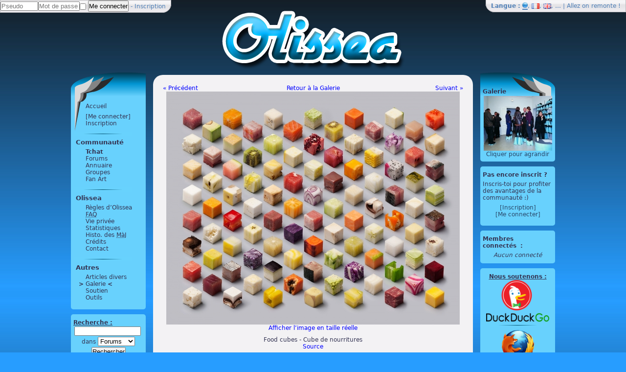

--- FILE ---
content_type: text/html; charset=UTF-8
request_url: https://olissea.com/gallery/?id=709&p=1
body_size: 3711
content:
<!DOCTYPE html>
<html lang="fr"><head><meta charset="UTF-8" /><title>Galerie - Olissea.com</title><link rel="shortcut icon" type="image/x-icon" href="/img/bubble.png?2" /><link rel="alternate" type="application/rss+xml" title="Flux RSS de la galerie d’Olissea" href="?do=rss" /><link rel="alternate" type="application/rss+xml" title="Flux RSS de la galerie d’Olissea (avec filtres, tags, …)" href="?id=709&amp;p=1&amp;do=rss" /><link rel="search" type="application/opensearchdescription+xml" title="Forums d’Olissea" href="/search_BBS.xml" /><link rel="search" type="application/opensearchdescription+xml" title="Membres d’Olissea" href="/search_mb.xml" /><link rel="search" type="application/opensearchdescription+xml" title="Groupes d’Olissea" href="/search_groupz.xml" /><link rel="start" title="Accueil" href="/" /><link rel="stylesheet" media="screen" type="text/css" title="computed_style2.css?2" href="/css/computed_style2.css?2" /><script type="text/javascript">if(window!=top){top.location=window.location;}function insertTag(startTag, endTag){msgForm=document.getElementById('msgForm');scroll = msgForm.scrollTop;msgForm.focus();startSelection = msgForm.value.substring(0, msgForm.selectionStart);currentSelection = msgForm.value.substring(msgForm.selectionStart, msgForm.selectionEnd);endSelection = msgForm.value.substring(msgForm.selectionEnd);msgForm.value = startSelection + startTag + currentSelection + endTag + endSelection;msgForm.focus();msgForm.setSelectionRange(startSelection.length + startTag.length, startSelection.length + startTag.length + currentSelection.length);msgForm.scrollTop = scroll;}</script><script type="text/javascript" src="/jQuery.js"></script><script type="text/javascript" src="/gallery/ajaxVote.js?1"></script><meta name="viewport" content="width=device-width, initial-scale=1"></head><body><div id="topbar"><table width="100%"><tr><td width="50%" style="text-align:left"><form class="topbar1" action="/login/?r=/gallery/?id=709%26p=1" method="post"><input size="8" name="username" placeholder="Pseudo" style="height:15px" /><input size="9" name="password" type="password" placeholder="Mot de passe" style="height:15px" /><input name="souvenir" title="Rester connecté ?" type="checkbox" /> <input type="submit" value="Me connecter" style="height:23px" /> - <a href="/register/">Inscription</a></form></td><td class="right" width="50%"><span class="topbar2"><b>Langue :</b> <img alt="[automatic]"  src="/img/country/global.png"  class="selectedLang"  title="Automatique" />, <a href="/changeLang.php?o_set_lang=fr&amp;redirect=%2Fgallery%2F%3Fid%3D709%26p%3D1"><img alt="[fr]"  src="/img/country/fr.png"  title="Français (Français)" /></a>, <a href="/changeLang.php?o_set_lang=en&amp;redirect=%2Fgallery%2F%3Fid%3D709%26p%3D1"><img alt="[en]"  src="/img/country/en.png"  title="English (Anglais)" /></a>, … | Allez on <a href="#">remonte</a> !</span></td></tr></table></div><table class="top" width="100%" style="margin-left: auto; margin-right: auto; width: 1000px;margin-top:16px"><tr><td></td><td><table width="100%"><tr><td class="center" width="50%"><div id="banniere" style="display:block"><a href="/"></a></div></td></tr></table></td><td></td></tr><tr><td id="menu" style="padding-left: 5px;"><div id="browseMenu" class="menu topMenu"><ul><li><a href="/">Accueil</a></li></ul><ul><li><a href="/login/">[Me connecter]</a></li><li><a href="/register/">Inscription</a></li></ul><div class="browserMenuSeparator"></div><h4>Communauté</h4><ul><li><b><a href="/tchat/">Tchat</a></b></li><li><a href="/bbs/">Forums</a></li><li><a href="/mb/">Annuaire</a></li><li><a href="/groupz/">Groupes</a></li><li><a href="/fanart/">Fan Art</a></li></ul><div class="browserMenuSeparator"></div><h4>Olissea</h4><ul><li><a href="/law.php">Règles d’Olissea</a></li><li><a href="/faq.php"><abbr title="Foire Aux Questions / Frequently Asked Questions">FAQ</abbr></a></li><li><a href="/privacy-policy.php">Vie privée</a></li><li><a href="/statz/">Statistiques</a></li><li><a href="/maj.php">Histo. des <abbr title="Mises à jour">MàJ</abbr></a></li><li><a href="/credits.php">Crédits</a></li><li><a href="/contact.php">Contact</a></li></ul><div class="browserMenuSeparator"></div><h4>Autres</h4><ul><li><a href="/doc/">Articles divers</a></li><li><a href="/gallery/" style="margin-left:-14px;white-space:pre-wrap"><b>&gt;</b> Galerie <b>&lt;</b></a></li><li><a href="/support/">Soutien</a></li><li><a href="/tools/">Outils</a></li></ul></div><div class="menu"><form action="/search.php" method="get"><b><u>Recherche :</u></b><div class="center"><input name="str" type="search" style="width: 95%; margin-left: -2.5px;" /><br />dans <select name="target"><option selected="selected" value="bbs">Forums</option><option value="mb">Membres</option><option value="groupz">Groupes</option></select><input type="submit" value="Rechercher" /></div></form></div></td><td class="main" id="defaultMain" style="padding-left: 15px; padding-right: 15px;"><script type="text/javascript">imgId = 709;var isCtrl=false;$(document).ready(function(){$(document).keyup(function(e){if(e.which==17) isCtrl=false; }).on('keydown', gallery_navigation);$('input[type=text], input[type=search]').focus(function(){$(document).off('keydown', gallery_navigation);}).blur(function(){$(document).on('keydown', gallery_navigation);});});function gallery_navigation(e){if(e.which==17) isCtrl=true;if(e.which==37) go_to_link('a#link_prev');else if(e.which==39) go_to_link('a#link_next');else if(e.which==107 && isCtrl==false) go_to_link('a#rateUpLink');else if(e.which==109 && isCtrl==false) go_to_link('a#rateDownLink');}function go_to_link(link_name){link=$(document).find(link_name).attr('href');if(link) window.location=link;}</script><div class="tab tabContent gallery" id="img709"><table width="100%"><tr width="100%"><td width="33%" align="left"><a id="link_prev" href="?id=710">« Précédent</a></td><td align="center"><a href="/gallery/?p=1">Retour à la Galerie</a></td><td width="33%" align="right"><a id="link_next" href="?id=708">Suivant »</a></td></tr></table><div class="center"><a href="/gallery/full/709.jpeg" target="_blank"><img alt="[Image 709]" src="/gallery/medium/709.jpeg" /><br />Afficher l’image en taille réelle</a></div><div class="center" style="margin: 10px;">Food cubes - Cube de nourritures<br /><a href="http://lernertandsander.com/cubes/">Source</a></div><div class="center" style="margin: 15px"><b>Catégories :</b> <a href="/gallery/?tags=image jolie">image jolie</a>, <a href="/gallery/?tags=insolite">insolite</a><br /><b>Tags :</b> <a href="/gallery/?tags=art">art</a>, <a href="/gallery/?tags=fruit">fruit</a>, <a href="/gallery/?tags=image colorée">image colorée</a></div><table class="top noelBlackBG" width="100%"><tr><td class="right" width="33%"><u>Popularité:</u></td><td width="33%"><table width="146px" style="margin: auto;"><tr><td width="33%" class="rateDown"><a id="rateDownLink" href="/gallery/?id=709&amp;action=rateDown" style="color: red;" title="Raccourcis : -"><img alt="[ - ]" src="/img/minus-button.png" style="margin-top:0;vertical-align:middle" /></a></td><td width="33%" class="center rank positive">+1</td><td class="right rateUp"><a id="rateUpLink" href="/gallery/?id=709&amp;action=rateUp" style="color: green;" title="Raccourcis : +"><img alt="[ - ]" src="/img/plus-button.png" style="margin-top:0;vertical-align:middle" /></a></td></tr></table></td><td><em class="small"><a href="/gallery/?id=709&amp;action=cancelVote" id="cancelVoteLink" onClick="ajaxVote(709, 0); return false;"></a></em></td></tr><tr><td class="right">dont:<br /><br />ce qui fait:</td><td rows="2" class="center"><span class="red"><span class="negativeVotes"><b>0</b> vote</span> contre</span><br /><span class="green"><span class="positiveVotes"><b>1</b> vote</span> pour</span><br /><span class="totalVotes"><b>1</b> vote</span> au total</td></tr></table><div class="center small" style="margin-top: 15px"><em>(Uploadée par <a href="/mb/1">JeromeJ</a> le 09 janvier 2016)</em></div><!-- Image's MD5: cbd89cb5ec4b86fba488dd98d6c2b268 --></div><div class="center" style="margin-top: 5px;"></div><p class="center" id="foot"><br /><em>Besoin d'un programmeur ou simplement d'un site web ? N'hésitez pas à <a href="/contact.php" rel="noreferrer">me contacter</a> ! (<a href="/doc/?artId=27" rel="noreferrer">Portfolio</a>)</em><br />Sauf mentions contraires, tous les éléments du site sont la propriété d’Olissea. <a href="/credits.php">Voir les crédits</a><br /><em>Nombre de requêtes : <b>3</b> | Temps d’exécution : <b>0.04</b> seconde</em><br /><em>Version du site : <u>BETA 0.9.0</u> (<a href="/maj.php">Historique des mises à jour</a>)</em><!--<a>Reporter un lien mort</a> (Indisponible)--><br /><a href="/antispam.php" rel="noreferrer">(Anti-spam)</a></p></td><td id="menu2" style="padding-right: 5px;"><div class="menu topMenu"><h4><a class="not_menu_a" href="/gallery/">Galerie</a></h4><div id="galleryThumbnail"><a href="/gallery/?id=687"><img alt="[Image de la galerie]" style="max-width:140px;max-height:140px" src="/gallery/mini/687.jpeg" title="Une image aléatoirement tirée de la galerie." /><br />Cliquer pour agrandir</a></div></div><div class="menu"><h4>Pas encore inscrit ?</h4>Inscris-toi pour profiter des avantages de la communauté :)<br /><div class="center" style="margin:.5em"><a href="/register/">[Inscription]</a><br /><a href="/login/">[Me connecter]</a></div></div><div class="menu"><h4><a class="not_menu_a" href="/connected/">Membres connectés </a> :</h4><div class="center"><em>Aucun connecté</em></div></div><div class="menu center"><b><u><a class="not_menu_a" href="/support/">Nous soutenons</a> :</u></b><br /><a href="https://www.duckduckgo.com/" target="_blank" title="Moteur de recherche qui respecte votre vie privée (contrairement à Google et autres)"><img alt="DuckDuckGo" src="/img/duckduckgo.png" width="90%" /></a><div class="browserMenuSeparator" style="margin: auto"></div><a href="http://www.getfirefox.com/" target="_blank" title="Redécouvrez le Web avec Mozilla Firefox"><img alt="Mozilla Firefox" src="/img/firefox2.png" width="70px" /><br />Mozilla Firefox</a><div class="browserMenuSeparator" style="margin: auto"></div>- <a href="http://donttrack.us/">donttrack.us [en]</a><br />- <a href="http://dontbubble.us/">dontbubble.us [en]</a><div class="browserMenuSeparator" style="margin: auto"></div><a href="/support/" style="padding-top: 1em">» Plus de liens</a></div><div class="center"><a href="http://sebsauvage.net/rhaa/index.php?2009/01/21/15/45/58-noter-les-sites-de-maniere-collaborative"><img src="/img/friendofWOT.png" style="border: 0" alt="Free Internet Security - WOT Web of Trust" width="80px" height="30px" /></a><br /></div></td></tr></table></body></html>
<!-- Source: https://olissea.com/gallery/?id=709&amp;p=1 -->

--- FILE ---
content_type: text/css
request_url: https://olissea.com/css/computed_style2.css?2
body_size: 2159
content:
/*Generated in 0.012607s with auto_css v0.9*/
*{margin:0px;padding:0px;outline:0}a{color:white;text-decoration:none}a:hover{color:#4D7EB7;text-decoration:underline}a img{border:none}img{vertical-align:middle}body{background:url("/img/back7.jpg");background-color:#279dff;color:#4D7EB7;font-family:verdana,"DejaVu Sans"}body,.normal{font-size:12px}.topbar1 img{margin:0px}#banniere{display:table-caption;height:127px;margin:0 auto 5px;background:url("/img/banniere.png") center no-repeat transparent}#banniere a{display:block;height:127px;width:397px;margin:0 auto}#galleryThumbnail{text-align:center;margin-top:-3px;margin-bottom:-2px;min-height:68px}.voteButton{vertical-align:middle}.gallery_img_small .voteButton{opacity:.3}.gallery_img_small:hover .voteButton{opacity:1}.main{width:100%}h1,h2,h3{margin:5px}h1{margin-bottom:15px}h2{margin-bottom:10px}hr{border-color:#9F9F9F -moz-use-text-color #CCC;border-style:solid none;border-width:1.5px 0 1px;margin-bottom:10px;margin-top:10px}label,input,select{margin-bottom:1px;margin-top:1px}label{cursor:pointer;font-weight:bold}select > option{-moz-padding-end:5px;-moz-padding-start:3px}optgroup > option{-moz-padding-start:20px}p{margin-bottom:15px;margin-top:10px}.with_optgroup option{padding-left:20px}.border{border:1px solid #696969}a[hreflang]:after{content:"("attr(hreflang) ") "}.flooz{margin:0px;margin-bottom:-3px;padding:0px}table{border-collapse:collapse;empty-cells:show}li.airy,ul.airy li,ol.airy li{margin-bottom:8px}table.airy td,table.airy th{padding:5px}table.airyLR td,table.airy th{padding-left:3px;padding-right:3px}table.over_airy,table.over_airy{margin:-5px}table.border td,table.border th{border:1px solid black}.gallery .border{border-color:#828282}.gallery .rank{font-weight:bold}.gallery .rank.positive{color:green}.gallery .rank.negative{color:red}table.noborder td,table.noborder th{border:none}table.separate{border-collapse:separate}table.top > tbody > tr > td,table.top > tbody > tr > th,table.top > tr > td,table.top > tr > th,tr.top > td,tr.top > th,td.top,th.top,tr.rtop td,tr.rtop th,td.rtop,th.rtop{vertical-align:top}textarea{margin:5px}th{text-decoration:underline}ol,ul{margin-left:10px}ul > ul,ul > ol,ol > ol,ol > ul{border-left:1px solid black;padding-left:10px}ol.airy,ul.airy{margin-bottom:15px;margin-top:10px}li{margin-left:10px}.menu{background-color:#68d1fd;color:#343453;padding:10px 5px;width:143px;-moz-border-radius:5px;border-radius:5px;margin-bottom:10px}.topMenu{-moz-border-radius:0 0 5px 5px;border-radius:0 0 5px 5px;padding-top:0px}.menu a:not(.not_menu_a){color:#2a4769;text-decoration:none}.menu a:not(.not_menu_a):visited{color:#2a4769}.menu a:not(.not_menu_a):hover{color:white}.not_menu_a{color:inherit}.not_menu_a:visited{color:inherit}.not_menu_a:hover{color:white}.menu h4{font-weight:bold;margin-bottom:5px}.topMenu{margin-top:-90px}#menu2 .topMenu{background:-webkit-linear-gradient(top,transparent 87px,#68d1fd 0,#68d1fd) !important;background:-moz-linear-gradient(top,transparent 87px,#68d1fd 0,#68d1fd);background:linear-gradient(top,transparent 87px,#68d1fd 0,#68d1fd) !important}#browseMenu{margin-top:-60px}#browseMenu a{color:#343453;text-decoration:none}#browseMenu a:visited{color:#343453}#browseMenu a:hover{color:white;text-decoration:underline}#browseMenu h4{text-decoration:none;font-size:13px;margin-bottom:5px;margin-left:5px;margin-top:2px;color:#343453}#browseMenu ul,.menu ul{color:#343453;font-weight:normal;list-style:none;margin-bottom:5px;margin-left:-5px;padding-bottom:2px;padding-left:20px;text-decoration:none}#menu:before{content:url("/img/design2/menuTopL-design2.png")}#menu2:before{content:url("/img/design2/menuTopL-design2.png");display:inline-block;transform:scale(-1,1);-webkit-transform:scale(-1,1);z-index:-1;position:relative}.tab,.tab2{margin-bottom:15px;margin-top:5px;padding:20px;color:#343453;-moz-border-radius:20px;border-radius:20px;background-color:#F3F2F4;border:none}.tab a{color:blue}.tab a.red,.tab a.red:hover{color:red}.tab a:hover{color:#4D7EB7}.tab2{margin-top:0px;padding-top:10px}legend{font-weight:bold;padding:5px;-moz-border-radius:5px;border-radius:5px;background-color:#66a3e7}.subTab{background-color:#fdf6c1;border:1px solid red;color:red;font-weight:bold;margin-bottom:10px;padding:10px}#foot{color:black;height:123px;text-align:center}#topbar{font-size:12px;position:fixed;top:0;width:100%;z-index:3}#topbar:active{opacity:.30;filter:alpha(opacity=30);-ms-filter:"alpha(opacity=30)";-khtml-opacity:.30;-moz-opacity:.30}.topbar1,.topbar2{background-color:#ebe9ed;background-image:url("/img/topbar.png");background-repeat:repeat-x;border:1px solid #BAB9BD;padding:5px 10px}.topbar1{border-radius:0 0 18px;display:inline;padding-left:0px}.topbar2{border-radius:0 0 0 18px}#topbar a{color:#4D7EB7;text-decoration:none}#topbar a:hover{color:#39B6EF}#topbar a:visited{color:#4D7EB7}.tableInMain{margin-bottom:15px}.hs{background-color:silver;border:1px solid gray;margin:3px;padding:5px}.quote{background-color:lightblue;border:1px solid steelblue;margin:3px;padding:5px}.browserMenuSeparator{width:122px;height:15px;background:url("/img/design2/barre-design2.png") no-repeat scroll center center}.blue{color:blue}.green{color:green}.orange{color:#DA5E0F}.red{color:red}.small{font-size:10px}.left{text-align:left}.center{text-align:center}.right{text-align:right}.largest{width:100%}input[type="radio"],input[type="checkbox"]{vertical-align:middle}/* BUG:( *//* input[type="button"]{padding-top:1px;padding-bottom:1px;padding-right:6px;padding-left:6px}input[type="submit"]{padding-top:1px;padding-bottom:1px;padding-right:6px;padding-left:6px}*/ a.red:visited,.red a{color:red}.tableInMain{color:#343453}.avatar img{border:3px solid black}.blackSpoiler{background-color:black;color:black}.blackSpoiler:hover{color:white}.smiley{vertical-align:middle}.smileyBox{margin-top:.3em}.smileyBox img{margin:2px}.spoilerBox,.langBox,.avaibleLangs{border:1px solid black;border-radius:5px;background-color:#fdfcfd;padding:10px}.commentThis{white-space:nowrap}.langBox{border-top-left-radius:0}.avaibleLangs{border-bottom-left-radius:0;border-bottom-right-radius:0;border-bottom:none;display:inline;padding:5px;padding-bottom:1px}.langIndicator{display:none;font-weight:bold}.fullLangBox{margin-top:1em}a.hiddenLink:hover:before{background-color:white;content:"\a0" attr(href) "\a0";white-space:nowrap;font-size:.8em;margin-left:.5em;margin-top:-1.2em;position:absolute;z-index:4}a.hiddenLink[href*="youtube"]:hover:before{content:"\a0" url(/img/yt-icon.png) " " attr(href) "\a0";z-index:4}a.hiddenLink[href^="/"]:hover:before{content:"\a0" url(/img/bubble-smaller.png) " " attr(href) "\a0";z-index:4}.selectedLang{border-bottom:2px solid;padding-bottom:2px}a.newTopicButton{display:block;width:100px;height:41px;background-image:url(/img/newTopic.png);color:transparent;margin:3px}#msgForm{-moz-box-sizing:border-box;width:100%}#quickAnswer{color:#212121}

--- FILE ---
content_type: application/javascript
request_url: https://olissea.com/gallery/ajaxVote.js?1
body_size: 3893
content:
// more_or_less vaut +1, -1 ou 0
function ajaxVote(id, more_or_less)
{
	var rate;
	
	if(more_or_less == 1) rate = 'rateUp';
	else if(more_or_less == -1) rate = 'rateDown';
	else rate = 'cancelVote';  // TODO: Should we limit to 0?
	
	// Already voted for
	if(rate != 'cancelVote' && $('#img'+id+' .'+rate).text().indexOf('*') != -1) return false;
	
	var newRate, positiveVotes, negativeVotes, totalVotes;
	
	if(rate == 'rateUp')
	{
		$.ajax({
			url: '/gallery/',
			data: 'id='+id+'&action=rateUp&answerType=ajax',
			dataType: 'json',
			type: 'get'
		});
		
		$('#img'+id+' .rateUp a').before('* ');
		
		// First vote
		if($('#img'+id+' .rateDown').text().indexOf('*') == -1)
		{
			newRate = parseInt($('#img'+id+' .rank').text()) + 1;
			
			totalVotes = parseInt($('#img'+id+' .totalVotes b').text()) +1;
			$('#img'+id+' .totalVotes').html('<b>'+totalVotes+'</b> vote'+(totalVotes > 1 ? 's':''));
		}
		else  // Counter-vote
		{
			$('#img'+id+' .rateDown').html($('#img'+id+' .rateDown').html().substr(0, $('#img'+id+' .rateDown').html().length-2));
			
			newRate = parseInt($('#img'+id+' .rank').text()) + 2;
			
			negativeVotes = parseInt($('#img'+id+' .negativeVotes b').text()) - 1;
			$('#img'+id+' .negativeVotes').html('<b>'+negativeVotes+'</b> vote'+(negativeVotes > 1 ? 's':''));
		}
		
		positiveVotes = parseInt($('#img'+id+' .positiveVotes b').text()) + 1;
		$('#img'+id+' .positiveVotes').html('<b>'+positiveVotes+'</b> vote'+(positiveVotes > 1 ? 's':''));
		
		$('#cancelVoteLink').text('(Annuler mon vote)');
	}
	else if(rate == 'rateDown')
	{
		$.ajax({
			url: '/gallery/',
			data: 'id='+id+'&action=rateDown&answerType=ajax',
			dataType: 'json',
			type: 'get'
		});
		
		$('#img'+id+' .rateDown a').after(' *');
		
		// First vote
		if($('#img'+id+' .rateUp').text().indexOf('*') == -1)
		{
			newRate = parseInt($('#img'+id+' .rank').text()) - 1;
			
			totalVotes = parseInt($('#img'+id+' .totalVotes b').text()) +1;
			$('#img'+id+' .totalVotes').html('<b>'+totalVotes+'</b> vote'+(totalVotes > 1 ? 's':''));
		}
		else // Counter-vote
		{
			$('#img'+id+' .rateUp').html($('#img'+id+' .rateUp').html().substr(2));
			
			newRate = parseInt($('#img'+id+' .rank').text()) - 2;
			
			positiveVotes = parseInt($('#img'+id+' .positiveVotes b').text()) - 1;
			$('#img'+id+' .positiveVotes').html('<b>'+positiveVotes+'</b> vote'+(positiveVotes > 1 ? 's':''));
		}
		
		negativeVotes = parseInt($('#img'+id+' .negativeVotes b').text()) + 1;
		$('#img'+id+' .negativeVotes').html('<b>'+negativeVotes+'</b> vote'+(negativeVotes > 1 ? 's':''));
		
		$('#cancelVoteLink').text('(Annuler mon vote)');
	}
	else
	{
		$.ajax({
			url: '/gallery/',
			data: 'id='+id+'&action=cancelVote&answerType=ajax',
			dataType: 'json',
			type: 'get'
		});
		
		// Cancel negative vote
		if($('#img'+id+' .rateDown').text().indexOf('*') != -1)
		{
			$('#img'+id+' .rateDown').html($('#img'+id+' .rateDown').html().substr(0, $('#img'+id+' .rateDown').html().length-2));
			
			newRate = parseInt($('#img'+id+' .rank').text()) + 1;
			
			negativeVotes = parseInt($('#img'+id+' .negativeVotes b').text()) - 1;
			$('#img'+id+' .negativeVotes').html('<b>'+negativeVotes+'</b> vote'+(negativeVotes > 1 ? 's':''));
		}
		else  // Cancel positive vote
		{
			$('#img'+id+' .rateUp').html($('#img'+id+' .rateUp').html().substr(2));
			
			newRate = parseInt($('#img'+id+' .rank').text()) -1;
					
			positiveVotes = parseInt($('#img'+id+' .positiveVotes b').text()) - 1;
			$('#img'+id+' .positiveVotes').html('<b>'+positiveVotes+'</b> vote'+(positiveVotes > 1 ? 's':''));
		}
		
		totalVotes = parseInt($('#img'+id+' .totalVotes b').text()) - 1;
		$('#img'+id+' .totalVotes').html('<b>'+totalVotes+'</b> vote'+(totalVotes > 1 ? 's':''));
		
		$('#cancelVoteLink').text('');
	}
	
	if(newRate > 0) newRate = '+'+newRate;
	
	$('#img'+id+' .rank').text(newRate);
}